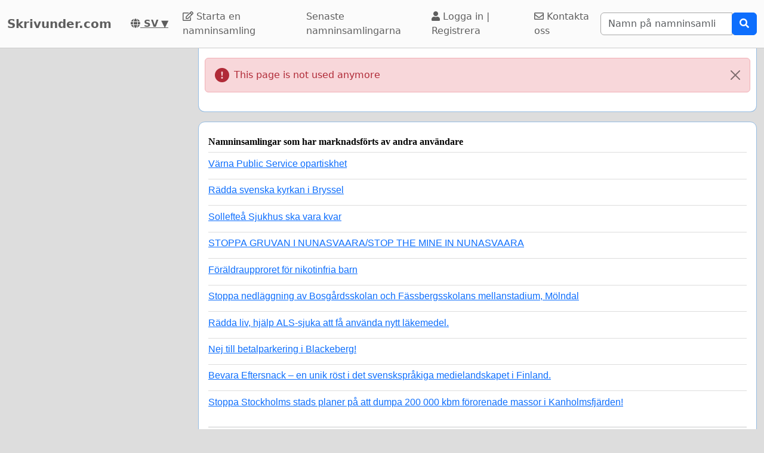

--- FILE ---
content_type: text/html; charset=utf-8
request_url: https://www.google.com/recaptcha/api2/aframe
body_size: 268
content:
<!DOCTYPE HTML><html><head><meta http-equiv="content-type" content="text/html; charset=UTF-8"></head><body><script nonce="FG7DwZAe05iFA6gd-i6YSQ">/** Anti-fraud and anti-abuse applications only. See google.com/recaptcha */ try{var clients={'sodar':'https://pagead2.googlesyndication.com/pagead/sodar?'};window.addEventListener("message",function(a){try{if(a.source===window.parent){var b=JSON.parse(a.data);var c=clients[b['id']];if(c){var d=document.createElement('img');d.src=c+b['params']+'&rc='+(localStorage.getItem("rc::a")?sessionStorage.getItem("rc::b"):"");window.document.body.appendChild(d);sessionStorage.setItem("rc::e",parseInt(sessionStorage.getItem("rc::e")||0)+1);localStorage.setItem("rc::h",'1769429735282');}}}catch(b){}});window.parent.postMessage("_grecaptcha_ready", "*");}catch(b){}</script></body></html>